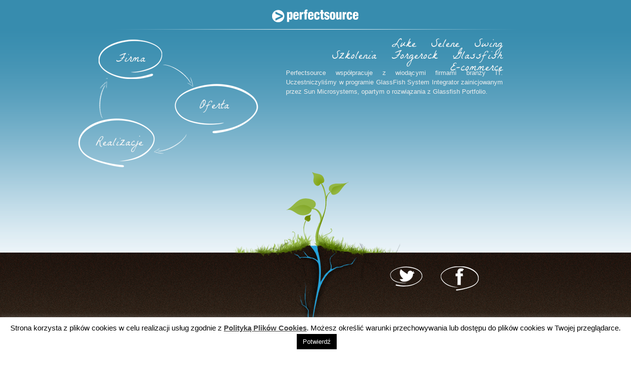

--- FILE ---
content_type: text/css
request_url: https://www.perfectsource.pl/wp-content/themes/perfectsource/style.css
body_size: 1369
content:
/*
Theme Name: Perfectsource
Theme URI: http://www.perfectsource.pl
Author: Jakub Grabowski
Author URI: http://www.jakubgrabowski.pl
Description: Wordpress Theme for Perfectsource
Version: 1.0
Tags: dark, light, white, black, gray, one-column, two-columns, left-sidebar, right-sidebar, fixed-width, flexible-width, custom-background, custom-colors, custom-header, custom-menu, editor-style, featured-image-header, featured-images, full-width-template, microformats, post-formats, rtl-language-support, sticky-post, theme-options, translation-ready
*/

@import url('https://fonts.googleapis.com/css?family=La+Belle+Aurore');

body {
    width: 100%;
    background: url('res/bkg-ziemia.gif');

}

#homeBgTop {
    height: 0px;
    width: 100%;
    background: url('res/bkg-niebo-wyzej.gif');

}

#homeBgTopLogo {
    background: url('res/biala-linia-pod-logo-gora.png') no-repeat bottom;
    text-align: center;
    margin: 0 auto;
    width: 960px;
    height: 60px;
}

#homeBgTopLogo a {
    display: block;
    padding: 15px 0 0 0;
}

#homeBgUp {
    width: 100%;
    height: 320px;
    background: url('res/bkg-niebo-nizej.gif') bottom repeat-x;
    position: relative;
    top: -300px;
    z-index: 30;
}

#homeBgUpPlant {
    width: 100%;
    height: 100%;
    background: url('res/roslina-trawa-deltanilu.png') no-repeat bottom center;
    position: relative;
    top: 8px;
    z-index: 30;
}

#homeBgUpDelta {
    width: 100%;
    height: 100%;
    background: url('res/bkg-ziemia-delta-nilu.png') no-repeat bottom center;
    position: relative;
    z-index: 100;
}

#homeBgUpDeltaShadow {
    width: 100%;
    height: 100%;
    background: url('res/bkg-ziemia-delta-nilu-cien.png') no-repeat bottom center;
    position: relative;
    z-index: 20;
}

#homeBgMiddle {
    height: 220px;
    width: 100%;
    background: url('res/bkg-ziemia.gif');
    position: relative;
    top: -300px;
}

#homeBgMiddleShadow {
    height: 100%;
    width: 100%;
    background: url('res/bkg-ziemia-cien.gif') top;
}


#homeBgMiddleWater {
    height: 280px;
    width: 100%;
    background: url('res/zrodlo-woda.png') no-repeat top center;
    position: relative;
    top: -20px;
    z-index: 40;
}

#homeBgMiddleCrack {
    height: 280px;
    width: 100%;
    background: url('res/bkg-spekania-gleby-srodek.png') no-repeat top center;
    position: relative;
    top: -20px;
    z-index: 40;
}

#homeBgBottom {
    height: 200px;
    width: 100%;
    background: url('res/bkg-ziemia.gif') top;
    z-index: 30;
    position: relative;
    top: -300px;
}

#homeBgBottomShadow {
    height: 100%;
    width: 100%;
    background: url('res/bkg-ziemia-dolne-logo-linia.png') top no-repeat;
    z-index: 30;
}

#homeBgBottomLogo {
    margin: 0 auto;
    position: relative;
    top: 35px;
    height: 65px;
    width: 200px;
    z-index: 70;
}

#homeBgBottomLogo a {
    display: block;
}

#homeMenu {
    margin: 0 auto;
    background: url('res/menu/strzalki-wszystkie-kolko.png') no-repeat 40px 40px;
    z-index: 50;
    width: 960px;
    height: 300px;
    position: relative;
    top: 20px;
    font-family: 'La Belle Aurore', cursive;
    color: whitesmoke;
    font-size: 24px;
}

#homeMenu ul {
    list-style: none;
}

#homeMenu a {
    color: whitesmoke;
}

#homeMenu a:hover {
    text-decoration: none;
}

.homeMenuFirma > a > span{
    background: url('res/menu/plain/ludzie.png') no-repeat; 
    position: relative;
    width: 129px;
    height: 80px;
    padding: 30px 0 0 35px;
    float: left;
    left: 40px;
}

.homeMenuFirma > a:hover > span {
    background: url('res/menu/plain/ludzie-over.png') no-repeat; 
}

.homeMenuOferta > a > span {
    background: url('res/menu/plain/techno.png') no-repeat; 
    position: relative;
    width: 170px;
    height: 100px;
    padding: 35px 0 0 50px;
    top: 90px;
    left: 30px;
    float: left;
}

.homeMenuOferta > a:hover > span {
    background: url('res/menu/plain/techno-over.png') no-repeat;
}

.homeMenuRealizacje > a > span {
    background: url('res/menu/plain/produkty.png') no-repeat; 
    position: relative;
    width: 155px;
    height: 99px;
    padding: 40px 0 0 35px;
    top: 160px;
    left: -385px;
    float: left;
}

.homeMenuRealizacje > a:hover > span {
    background: url('res/menu/plain/produkty-over.png') no-repeat;
}

.homeMenuFacebook > a > span {
    background: url('res/menu/social/facebook.png') no-repeat; 
    position: relative;
    width: 77px;
    height: 49px;
    top: 60px;
    left: 160px;
    float: left;
}

.homeMenuFacebook > a:hover > span {
    background: url('res/menu/social/facebook-over.png') no-repeat; 
}

.homeMenuFacebook span, .homeMenuTwitter span {
    color: transparent;
}

.homeMenuFacebook a, .homeMenuTwitter a {
    outline: none;
}

.homeMenuTwitter > a > span {
    background: url('res/menu/social/twitter.png') no-repeat; 
    position: relative;
    width: 66px;
    height: 41px;
    top: 150px;
    left: -20px;
    float: left;
}

.homeMenuTwitter > a:hover > span {
    background: url('res/menu/social/twitter-over.png') no-repeat; 
}

ul.sub-menu {
    display: none;  
}



/*body.high #homeMenu .sub-menu {
    display: block;
}*/

.sub-menu {
    position: relative;
    height: 0px;
    width: 380px;
    float: right;
    right: 100px;
    list-style-type: none;
}

.sub-menu li {
    display: inline;
    float: right;
    padding: 0 0 0 30px;
    text-align: right;
}

.homeMenuRealizacje .sub-menu {
}

.homeMenuOferta .sub-menu {
}

.myContent #homeBgTop {
    height: 60px;
}

.myContent #homeBgUp {
    height: 452px;
}

.myContent .homeMenuTwitter > a > span {
    top: 460px;
}

.myContent .homeMenuFacebook > a > span {
    top: 460px;
}

.myContent #homeBgBottomLogo {
    display: none;
}

.myContent ul.sub-menu {
    display: none;
}

.current-menu-parent ul.sub-menu {
    display: inline;
}

#my-page {
    width: 460px;
    margin: 0 auto;
    padding: 70px 80px 0 420px;
    text-align: justify;
    color: #eeeeee;
    height: 350px;
    font-family: Arial, Helvetica;
    font-weight: normal;
    font-size: 0.8em;
    line-height: 1.5em;
    z-index: 100;
}

.page {

    height: 350px;
    padding-right: 20px;
        z-index: 5;

}

